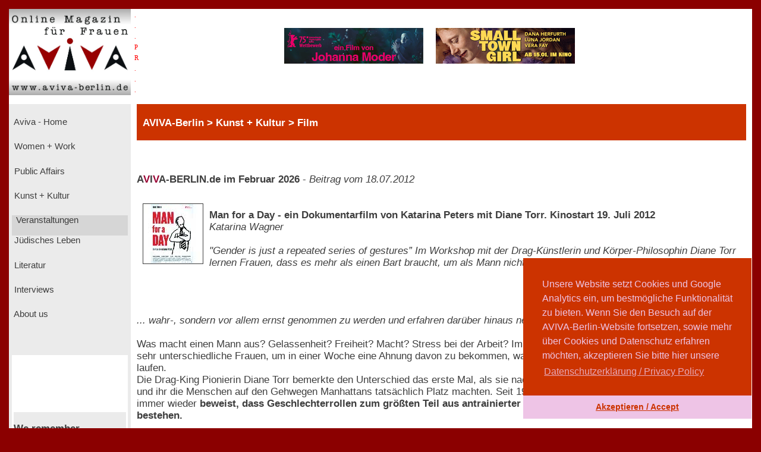

--- FILE ---
content_type: text/html; charset=UTF-8
request_url: https://www.aviva-berlin.de/aviva/content_Kunst%20+%20Kultur_Film.php?id=141276
body_size: 9201
content:
<!doctype html>
<html>
<head>
<form action='/aviva/content_Kunst + Kultur_Film.php?SID' method='post'>	

<!-- HTML5 --> 
<meta charset="utf-8"> 
<meta name=description content="">
<!-- HTML 4.x --> 
<meta http-equiv="content-type" content="text/html; charset=utf-8" />
<!--meta http-equiv="Content-Type" content="text/html; charset=windows-1252"-->
<!--link rel="canonical" href="https://www.aviva-berlin.de/" /-->
<meta name="author" content="Sharon Adler">
<meta name="DC.creator" content="Ines Bauer, Gerlinde Behrendt" />
<meta name="DC.subject" content="aviva-berlin, php, mysql, html, content-management, grafik, css, layout, illustration" />
<meta name="Ines Bauer" content="aviva-berlin, php, mysql, html, content-management, grafik">
<meta name="Gerlinde Behrendt" content="aviva-berlin, html, css, layout, illustration, content-management">
<meta name="language" content="de">
<meta http-equiv="language" content="de">
<!--meta name="keywords" content="Frauenzeitschrift, Frauen-Magazin, Frauen-Netzwerk, Online-Magazin, Berliner Frauenmagazin, Kinofilmrezensionen, Buchrezensionen, Community, Konferenzen, Mentoring, Workshop, Coaching, Seminare, Mentoring, Award, Contest, Blog, Startup, Kreativwirtschaft, Musik, MINT, Engineering, Themen: Investition, Entrepreneurship, Leadership, Development, Programmieren, Jobs, Familie, Beratungen, Frauen, J&uuml;disch, Jewish, Journalistin und Fotografin Sharon Adler, AVIVA, Aviva, aviva, AVIVA Berlin, aviva-berlin, Aviva-Berlin, K&uuml;nstlerinnen, Sichtbarkeit von Frauen, Frauen im Literaturbetrieb, Digital Media,  Online-Journalistinnen, Women + Work - Veranstaltungen f&uuml;r Unternehmerinnen, Freiberuflerinnen, Angestellte, arbeitslose oder gefl&uuml;chtete Frauen, Veranstaltungen bei Raupe und Schmetterling - Frauen in der Lebensmitte e.V., im FrauenComputerZentrumBerlin, der Friedrich-Ebert-Stiftung, der Gr&uuml;nderinnenzentrale, Akelei - Berufswegplanung mit Frauen, das finanzkontor Kindler, Korth & Kolleginnen, BEGINE, dem Bildungswerk Berlin der Heinrich-B&ouml;ll-Stiftung e.V., von Frauenkreise, Interkulturelles Frauenzentrum S.U.S.I., Frauenzentrum Paula Panke, alpha nova, Feminismus, Frauenbewegung, Equal Pay Day, Biographien, Dokumentarfilme von Frauen, Ausstellungen in Berlin, #frauenz&auml;hlen, Start f&uuml;r den neuen Genderreport der Buchbranche, Berliner Unternehmerin des Jahres, Frauenwahlrecht - Parit&auml;t in der Politik, Berliner Frauenpreis, Digital Empowerment, Antisemitismus, Gleichstellungspolitisches Rahmenprogramm (GPR), feministische Literatur, Provenienzforschung und Restitutionspraxis, &sect;219a StGB, Enteignung der j&uuml;dischen Bev&ouml;lkerung Europas, Lesbengeschichte, J&uuml;dische Frauenbiographien, Exilliteratur, Regisseurinnnen, Filmemacherinnen, Frauenbewegung, Pro Quote.Gender Datenreport"-->
<meta name="robots" content="index, follow">
<meta name="revisit-after" content="20 days">
<title>Man for a Day - ein Dokumentarfilm von Katarina Peters mit Diane Torr. Kinostart 19. Juli 2012 - Aviva - Berlin Online Magazin und Informationsportal f&uuml;r Frauen aviva-berlin.de Kunst + Kultur Film</title>
<meta name="image" content="https://www.aviva-berlin.de/aviva/bilder/./bilder/film_man_for_a_day.jpg" />
<meta name="description" content=" - Aviva - Berlin Online Magazin und Informationsportal f&uuml;r Frauen aviva-berlin.de">	
<meta property="og:title" content=" Man for a Day - ein Dokumentarfilm von Katarina Peters mit Diane Torr. Kinostart 19. Juli 2012 Aviva - Berlin Online Magazin und Informationsportal f&uuml;r Frauen aviva-berlin.de Kunst + Kultur Film" />
<meta property="og:description" content=" - Aviva - Berlin Online Magazin und Informationsportal f&uuml;r Frauen aviva-berlin.de" />
<!--meta property="og:image" content="https://www.aviva-berlin.de/aviva/bilder/film_man_for_a_day.jpg" /-->
<meta property="og:url" content="https://www.aviva-berlin.de/aviva/content_Kunst + Kultur_Film.php?id=141276" />
	
<meta property="og:locale" content="de_DE" />
<meta property="og:type" content="article" />
<meta property="og:site_name" content="AVIVA-Berlin.de" />
<meta property="fb:admins" content="100001254031403" />
<meta property="fb:page_id" content="APckjIzH0P3" />
<meta property="article:publisher" content="https://www.facebook.com/AVIVABerlin.de/" />
<meta property="article:author" content="https://www.facebook.com/AVIVABerlin.de/" />
<meta name="google-site-verification" content="google64e0dab127e54015">
<meta name="viewport" content="width=device-width, initial-scale=1">
	

<style type="text/css">
<!--
body {
	background-color: #DF0101; 
    margin:0;
    background: darkred;
    padding: 15px;}
.item-a {
  grid-area: header;
}
.item-b {
  grid-area: left;
}
.item-c {
  grid-area: main;
}
.item-d {
  grid-area: right;
}
.item-e {
  grid-area: footer;
}
.container {
  display: grid;
  width: 100%;
  height: 100%;
  grid-template-areas: "header header header"
  "left main main"
  "footer footer footer";
  grid-template-columns: 205px 4fr 1fr;
  grid-template-rows: 160px 1fr 80px;
}
.container > div {
  border: 1px  #888;
}
.header {
  grid-area: header;
  background:#fff;
}
.left {
  grid-area: left;
  background:#EBEBEB;
  padding: 5px;
}
.main {
  grid-area: main;
  background:#fff;
  padding-left: 10px;
  padding-right: 10px;
}
.right {
  grid-area: right;
  background:#D6D6D6;
  padding: 10px;
}
.footer {
  grid-area: footer;
  background:#c32121;
}
.logo { float: left; width: 14em; background-color: transparent; }
.pr  { width: 1em; background-color: transparent; }
.banner  { width: 76%; background-color: transparent;}
.clear { clear: both; }
.navibox {background-color: #EBEBEB; font-size : 11.1pt; font-family : verdana, arial, helvetica, american; padding-left: 0pt; height: 2.8em; }
.unavibox {background-color: #D6D6D6; font-size : 11pt; font-family : verdana, arial, helvetica, american; padding-left: 2pt; height: 2.3em; }
.graubox {background-color: #EBEBEB; font-family : verdana, arial, helvetica, american; padding: 1em 1em;}
.weissbox {background-color: #FFFFFF; font-family : verdana, arial, helvetica, american; padding: 1em 1em; } 
.pr-rechts   { text-align: right; font-size: 6pt; color:red; }
#head {
  position: relative;
  width:99%;
  height:3.5em;
  background-color: #CC3300;
  padding-left: 1%;
  color: #FFFFFF; 
  font-weight : bold;
  font-size: 13pt;
  font-family : verdana, arial, helvetica, american; 
  left: 0%;
  /*z-index: 0;*/
  /*background-color:transparent;*/
}

p, td, tr { font-size : 12.5pt; font-family : verdana, arial, helvetica, american; color : #3E3E3E; }
		   center { font-size : 12.5pt; font-family : verdana, arial, helvetica, american; color : #3E3E3E; }
		   h3 { font-weight : bold ; font-size : 14pt; font-family : verdana, arial, helvetica, american; color : #3E3E3E; line-height : 23pt; }
		   h4 { font-weight : bold ; font-size : 13pt; font-family : verdana, arial, helvetica, american; color : #3E3E3E; line-height : 20pt; }
		   td.top { font-weight : bold; font-size : 10pt; font-family : verdana, arial, helvetica, american; color : #FFFFFF; }
		   td.col { font-size : 10pt; font-family : verdana, arial, helvetica, american; color : #3E3E3E; }
		   form { display: inline; }
		   .nav { text-decoration : none; color: #EBEBEB;}
		   .unav { text-decoration : none; color: #D6D6D6;}
		   a { text-decoration : underline; }
		   a:link {
						color: #3E3E3E;
					}
			a:visited {
						color: #3E3E3E;
					}
		   a:hover { color : maroon;background:#fff; }
		   .fuss { text-decoration : none; font-weight : bold; font-size : 11pt; font-family : verdana, arial, helvetica, american; color : #FFFFFF;}
		   a { text-decoration : underline; }
		   a.fuss:link {
						color: #FFFFFF;
					}
			a.fuss:visited {
						color: #FFFFFF;
					}
		   a.fuss:hover { color : maroon; }
		   td#rechts {
		   font-size:9pt;
		   color:#3E3E3E; }

		   td#head {
		   font-size:9pt;
		   color:#FFFFFF;}
li {
	list-style: inside url('./bilder/pfeil_rechts_kl.gif');
}

#box {
  float: left;
  /*width: 0%;*/
  border: thin silver solid;
  /*margin: 0.5em;
  padding: 0.5em;*/
  text-align: center;
 /*font-style: italic;*/
  font-size: smaller;
  /*text-indent: 0;*/
}
#box1 {
  float: right;
  width: 30%;
  border: thin silver solid;
  margin: 0.5em;
  padding: 0.5em;
  text-align: center;
 /*font-style: italic;*/
  font-size: smaller;
  text-indent: 0;
}
img.scaled {
  float: right;
}

figure {
  /*padding: 5px;*/
  float: left;
  /*border: 1px solid #cccccc;
  border-radius: 5px;*/
}

figure img {
  border-radius: 0em 0em 0em 0em;
  padding:  0em 0em 0em 0em;
}

figure figcaption {
  /*padding: 2px 4px 2px 4px;*/
  background-color: #f5f5f5;
  color: #636363;
  font-style: italic;
  font-size: 7pt;
  /*border-radius: 0 0 0px 0px;*/
}

//--> </style>


<script language="JavaScript" src="./config/fenster.js"></script>
<link rel="stylesheet" type="text/css" href="//cdnjs.cloudflare.com/ajax/libs/cookieconsent2/3.0.3/cookieconsent.min.css" />
<script src="//cdnjs.cloudflare.com/ajax/libs/cookieconsent2/3.0.3/cookieconsent.min.js"></script>
<script>
window.addEventListener("load", function(){
window.cookieconsent.initialise({
  "palette": {
    "popup": {
      "background": "#cc3300",
      "text": "#eec4e6"
    },
    "button": {
      "background": "#eec4e6",
      "text": "#cc3300"
    }
  },
  "theme": "edgeless",
  "position": "bottom-right",
  "content": {
    "message": "Unsere Website setzt Cookies und Google Analytics ein, um bestm&ouml;gliche Funktionalit&auml;t zu bieten. Wenn Sie den Besuch auf der AVIVA-Berlin-Website fortsetzen, sowie mehr &uuml;ber Cookies und Datenschutz erfahren m&ouml;chten, akzeptieren Sie bitte hier unsere",
    "dismiss": "Akzeptieren / Accept",
    "link": "Datenschutzerkl&auml;rung / Privacy Policy",
    "href": "https://www.aviva-berlin.de/aviva/content_About%20us_Datenschutz.php?id=0"
  }
})});
</script>
</head><body link="" alink="#3E3E3E" vlink="#3E3E3E">

<!-- start Container -->
<div class="container">

<!-- start Header -->
  <div class="header">
        <!--logo-->
			<div class="logo"><a href="index.php"><img src="./bilder/logo_aviva_gross.png" border="0" width="205" height="145" alt="AVIVA-Berlin" align="left"></a>
			<font color="red" style="font-size: 11px; line-height: 6px">
			  &nbsp;&nbsp;.<br>
			  &nbsp;&nbsp;.<br>
			  &nbsp;&nbsp;.<br>
			  &nbsp;&nbsp;P<br>
			  &nbsp;&nbsp;R<br>
			  &nbsp;&nbsp;.<br>
			  &nbsp;&nbsp;.<br>
			  &nbsp;&nbsp;.<br>
			  </font>
			</div>  
			<div class="logo banner" style="display:block; margin: 2em auto auto;">
			<center>
						<a href="counter.php?id=1539" target="_blank"><img src="./banner/banner_MOTHERSBABY_JIPfilm_AVIVA.gif" border="0"  alt="MOTHERSBABY" style="margin-left: 1em"></a>
				<a href="counter.php?id=1533" target="_blank"><img src="./banner/banner_SMALLTOWNGIRL_AVIVA.gif" border="0"  alt="SMALLTOWN GIRL" style="margin-left: 1em"></a>
				</center></a>
			</div>
	
	</div>
<!-- ende Header -->


<!-- start left -->
  <div class="left">

<!-- start Navigation -->
		<p>

		  											<div class="navibox"><a href="index.php" class="nav">&nbsp;Aviva - Home</a></div>
																						<div class="navibox"><a href="Women + Work.php" class="nav">&nbsp;Women + Work</a></div>
																						<div class="navibox"><a href="Public Affairs.php" class="nav">&nbsp;Public Affairs</a></div>
																						<div class="navibox"><a href="Kunst + Kultur.php" class="nav">&nbsp;Kunst + Kultur</a></div>
																						<div class="unavibox"><a href="content_Veranstaltungen in Berlin_Kunst + Kultur.php?id=1424872" class="unav">&nbsp;Veranstaltungen</a></div>
																						<div class="navibox"><a href="Juedisches Leben.php" class="nav">&nbsp;Jüdisches Leben</a></div>
																						<div class="navibox"><a href="Literatur.php" class="nav">&nbsp;Literatur</a></div>
																						<div class="navibox"><a href="Interviews.php" class="nav">&nbsp;Interviews</a></div>
																						<div class="navibox"><a href="About us.php" class="nav">&nbsp;About us</a></div>
											<br>
</p>
<!-- ende Navigation -->

<!-- start links unten aktuelles -->
<div style="background-color: #fff; padding-left: 2pt; padding-right: 2pt; padding-bottom: 2pt;" >
<p>
								<br><br><br>&nbsp;
						<div style="background-color: #EBEBEB; padding-top: 1pt; padding-bottom: 1pt;" >
					<p><b>We remember</b></p>
				</div>
				<div style="background-color: #fff; " >
					<p><IMG SRC="./banner/27.Januar_81.Jahrestag_Aviva.jpg" BORDER="0" ALT="Befreiung Auschwitz"><br></p>
				</div>
									<br>
						</p>
</div>
<!-- ende links unten aktuelles -->

</div>
<!-- ende left -->
<!-- Start main -->
<div class="main">
  
<!-- Start ueberschrift seite mittig -->
<div id="head">

				<font color=#FFFFFF>
				<b><font size="-4">&nbsp;<br></font>
					   AVIVA-Berlin					   &gt;
					   Kunst + Kultur > Film				</b>
				</font>

</div>
<!-- ende ueberschrift seite mittig -->
       <!---Navigationsleiste-->
  <p>      <br />
      <br /><!--h4--><b>A<font color="#990033">V</font>I<font
      color="#990033">V</font>A-BERLIN.de im Februar 2026</b> - 
<nobr><i>Beitrag vom 18.07.2012</i></nobr>      <br /><br />		
     <!--/h4-->
                                <img src="./bilder/film_man_for_a_day.jpg" align="left" width="100" height="100" border='1' hspace="10" vspace="10">
                            
                            <br><b>Man for a Day - ein Dokumentarfilm von Katarina Peters mit Diane Torr. Kinostart 19. Juli 2012</b><br />
							<i>Katarina Wagner<br /><br />
							"Gender is just a repeated series of gestures” Im Workshop mit der Drag-Künstlerin und Körper-Philosophin Diane Torr lernen Frauen, dass es mehr als einen Bart braucht, um als Mann nicht nur...</i><br><br>
                        <p><br /><br />
                                            <i> ... wahr-, sondern vor allem ernst genommen zu werden und erfahren darüber hinaus neue Handlungsspielräume für sich selbst</i><br><br>Was macht einen Mann aus? Gelassenheit? Freiheit? Macht? Stress bei der Arbeit? Im <i>Man-for-a-Day-Workshop</i> in Berlin treffen sich sehr unterschiedliche Frauen, um in einer Woche eine Ahnung davon zu bekommen, was es bedeutet, als Mann durch die Straßen zu laufen.<br>Die Drag-King Pionierin Diane Torr bemerkte den Unterschied das erste Mal, als sie nach einem Fotoshoot ihr Drag-Outfit nicht ablegte und ihr die Menschen auf den Gehwegen Manhattans tatsächlich Platz machten. Seit 1989 gibt sie nun schon dieses Seminar, in dem sie immer wieder <b>beweist, dass Geschlechterrollen zum größten Teil aus antrainierter Körpersprache und Verhaltensweisen bestehen.</b><br><br>Es geht ihr nicht darum, dass die Teilnehmerinnen `zu Männern werden`, sondern dass sie Grenzen überschreiten, andere Handlungsspielräume entdecken und ausprobieren, <i>"It´s about becoming more"</i>. <br>Dafür schickt Diane die Frauen zuerst auf die Straße, sie sollen verschiedene Männer-Typen beobachten, sich ihre Bewegungen anschauen und eine Idee bekommen, welche Art Mann sie für sich selbst kreieren wollen.<br>Dann folgt die obligatorische physische Verwandlung: Männerkleidung, gebastelte Penisse in den Unterhosen und aufgeklebte Drei-Tage-Bärte und Augenbrauen. Da ruft schon mal eine lachend, <i>"Ich seh aus wie mein Vater!"</i>. Komplizierter wird es beim Einstudieren der `Performance` als Mann. Diane erklärt, dass die Frauen sich <b>zuerst abgewöhnen müssen, ständig zu lächeln. Oder zu viel zu nicken. Außerdem wichtig: auf die Sprachmelodie achten.</b> Es wird schnell deutlich, dass diese scheinbar kleinen Dinge einen großen Unterschied bedeuten. Denn wie eineR läuft, einen Stuhl in die Hand nimmt und sich hinsetzt, kann Macht demonstrieren – oder eben nicht.<br><br>Genauso wie jeder Mensch in verschiedenen Situationen unterschiedliche Rollen spielt – unter FreundInnen, auf Arbeit oder im Umgang mit Kindern – kann auch das Auftreten als selbstsicherer Konzernchef gelernt werden.<br>Diane Torr hat über die Jahre verschiedene Charaktere entworfen, Danny King ist eine ihrer Drag-Figuren. Ein Mann, der an die natürliche Überlegenheit seines Geschlechts glaubt, das auch ausstrahlt und Vorträge darüber hält, wie man(n) sich die gebührende Achtung verschafft. Als Frau würde die Künstlerin ihm aus dem Weg gehen. Sie bezeichnet ihn als Anachronismus, der allerdings weiterhin überall zu finden sei, in Vorständen und unter Managern gäbe es noch viele Danny Kings.<br><br>Die Gender-Aktivistin spielt gern mit den Rollen und sieht ihre <b>Darstellung Danny Kings als Subversion von (männlicher) Autorität</b>: Er überzeugt als mächtiger Mann, obwohl es eigentlich die Performance einer biologischen Frau ist. Gibt es üerhaupt ´angeborene` oder ´natürliche` Verhaltensweisen von Männern und Frauen?<br><br>Während die Teilnehmerinnen im Workshop die Grundlagen des männlichen Habitus lernen, wird gleichzeitig klar, dass auch das Frausein eine Performance ist. Die Politikberaterin Eva Marie bemerkt im Interview, dass sie es oft als zusätzliche Last empfindet, auf hohen Schuhen balancieren zu müssen und auf das Make-up zu achten. Männer hätten da den Vorteil einer gewissen "Windstille", wie sie es nennt. Eine andere Drag-Künstlerin auf Zeit empfindet das Mannsein wiederum als Einschränkung, obwohl sie erwartet hatte, sich freier zu fühlen.<br><br><b>AVIVA-Tipp:</b> Der Film verfolgt den Workshop <i>Man for a Day</i> und deren Teilnehmerinnen, die sichtlich Spaß daran haben, sich nicht nur zu äußerlich zu verändern, sondern auch das ´männliche´ Auftreten nachzuahmen und anzunehmen. Gleichzeitig porträtiert Katarina Peters ihre langjährige Freundin, die Künstlerin, Aktivistin, Philosophin und Drag-King Diane Torr, die auf eine sehr anschauliche Weise erklärt, dass soziale Geschlechterrollen nichts weiter als Konstruktionen sind, die jeder und jede imitieren kann. Die Dokumentation weckt schnell Interesse und regt an, die eigenen Verhaltensweisen zu analysieren und zu hinterfragen.<br><br><b>Über Diane Torr:</b><br>Die Künstlerin und Aktivistin wurden in Aberdeen, Schottland geboren und zog nach ihrem Abschluss am Dartington College of Arts 1976 nach New York. Dort arbeitete sie zuerst als Gogo-Tänzerin, bevor sie zu einer Ikone der queeren Kunstszene Manhattans wurde. Sie entwickelte über 35 Performances, Installationen und Videos und erforschte in Praxis und Theorie Gender-Identitäten und Sexualität. Zusammen mit Johnny Science entwickelte sie 1989 den Workshop "Man for a Day – Gender-Verhalten und Kodifizierung des Gestus". Außerdem hat sich Diane mit verschiedene Körperwissenschaften beschäftigt, unter anderem Kontaktimprovistation, Körper-Mechanik, Release-Technik, Shiatsu-Massage und Aikido – sie besitzt den Schwarzen Gürtel Dritten Rangs. Gemeinsam mit Stephen Bottoms verfasste sie das Buch <i>Sex, Drag and Male Roles. Investigating Gender as Performance</i> (University of Michigan Press, 2010). Heute lebt und arbeitet sie in Glasgow und unterrichtet an der dortigen Kunsthochschule. <br><br><b>Über die Regisseurin Katarina Peters:</b><br>Die gebürtige Hamburgerin lernte Diane Torr in New York kennen, die beiden verbindet seit über dreißig Jahren eine enge Freundschaft. Peters studierte Skulptur, Film, und Performance am Art Institute San Francisco und danach Visuelle Kommunikation an der Universität der Künste in Berlin. In den Achtziger Jahren drehte sie viele Experimentalfilme und arbeitete als Drehbuchautorin. Für ihren Dokumentarfilm <i>Am seidenen Faden</i> erhielt sie 2004 unter anderem den Preis der internationalen Filmkritik auf der Viennale, den Förderpreis der DEFA-Stiftung und den New Berlin Film Award.<br><i>Man for a Day</i> war dieses Jahr der Eröffnungsfilm der Perspektive Deutsches Kino auf der 62. Berlinale.<br><br><br><b>Man for a day</b><br>Buch, Regie, Produktion: Katarina Peters<br>Deutschland 2012, 96 Minuten<br>deutsch / englisch / hebräische Sprachfassung mit deutschen Untertiteln<br>Verleih: Edition Salzgeber<br><b>Kinostart:</b> 19. Juli 2012<br><br>Mit: Diane Torr, Susann Schönborn, Theresa Theune, Eva-Marie Torhorst, Tal Peer und Rosa Maria Dos Santos<br><br>Kamera: Susanna Salonen, Yoliswa Gärtig, Katarina Peters<br>Montage: Friederike Anders, Jana Teuchert<br>Ton: Ivonne Gärber, Jasmin Oerters, Katarina Peters<br>Beleuchtung: Axel A. Berger<br>Ausstattung: Reinhild Blaschke<br>Kostüm: Lucie Bates<br>Fotografie: Inga Knölke<br>Musik: Tilman Schade, <a href="https://www.aviva-berlin.de/aviva/content_Music.php?id=1008" target="_blank">Gudrun Gut</a>, Ben Freyer<br><br><br><b>Weitere Infos unter:</b><br><br><a href="http://manforaday-film.com" target="_blank">www.manforaday-film.com</a><br><br><a href="http://dianetorr.com" target="_blank">www.dianetorr.com</a><br><br><b>Weitersehen auf AVIVA-Berlin:</b><br><br><a href="https://www.aviva-berlin.de/aviva/content_Kultur.php?id=7634" target="_blank">Am Seidenen Faden – Ein Film von Katarina Peters</a><br><br><b>Weiterlesen auf AVIVA-Berlin:</b><br><br><a href="https://www.aviva-berlin.de/aviva/content_Public%20Affairs.php?id=10554" target="_blank">Früher war nicht alles besser – Die Krise der Männlichkeit als Chance</a><br>                                	<div style="display:block; text-align:left; float:left;">
                                                <p><br><img src="./bilder/pfeil_links_kl.gif" valign="bottom" width="13" height="12">
                                    <a href="Kunst + Kultur_Film.php">Kunst + Kultur > Film</a>
</div>
     	<div style="text-align:right; float:center; vertical-align:bottom;"><!--text-align:center; float:center; display:block; -->
		<p>Beitrag vom 18.07.2012</p>		</div>
                                     <div style="text-align:right; float:right; vertical-align:center;"><!--display:block; -->
<p><a href="About%20us_Mitarbeiterinnen.php">
                                        AVIVA-Redaktion&nbsp
                                        <img src="./bilder/AVIVA_logo_grau.jpg" width="50" height="50"style="vertical-align:text-center"></a></p>
																			</div>		<!--fb:like send="true" width="960" show_faces="true" data-layout="button_count" data-show-faces="true" data-font="verdana"/>&nbsp;&nbsp;&nbsp;-->
		<!--div class="fb-like" data-href="https://www.aviva-berlin.de/aviva/Kunst + Kultur_Film.php?id=141276" data-layout="button_count" data-action="like" data-size="small" data-show-faces="false" data-share="true"></div-->
<br></p><p><br><br>
		<div align="right">
			<div class="fb-share-button" data-href="https://www.aviva-berlin.de/aviva/Kunst + Kultur_Film.php?id=141276" data-layout="button" data-size="large"><a target="_blank" href="https://www.facebook.com/sharer/sharer.php?https://www.aviva-berlin.de/aviva/Kunst + Kultur_Film.php?id=141276%3Fid%3D1420477&amp;src=sdkpreparse" class="fb-xfbml-parse-ignore">Teilen</a></div>
		</div>
	  <br /><br /></p>
</div>
<!--Fu�zeile der div-->
<div class="footer"><br>
<div class="logo">&nbsp; &nbsp; <a class="fuss" href="./content_About us_Impressum.php?id=1" id="navigation">&copy; AVIVA-Berlin 2026</a>&nbsp;</div><div class="logo pr"></div><div class="logo banner" style="display:block; margin: 2em auto auto;"><a class="fuss" href="#top"><img src="./bilder/up.gif" alt="zum Seitenanfang" width="22" height="22" border="0"  align="left"></a>&nbsp;<a class="fuss" href="./Suche.php">suche</a>&nbsp;<a class="fuss" href="./content_Sitemap.php?id=12">sitemap</a>&nbsp;<a class="fuss" href="./content_About us_Impressum.php?id=1">impressum</a>&nbsp;<a class="fuss" href="./content_About us_Datenschutz.php?id=0">datenschutz</a>&nbsp;<a class="fuss" href="./index.php">home</a></div>
<div class="clear"></div></div>

			<!--<script type="text/javascript"> var gaProperty = 'UA-106248087-1'; var disableStr = 'ga-disable-' + gaProperty; if (document.cookie.indexOf(disableStr + '=true') > -1) { window[disableStr] = true; } function gaOptout() { document.cookie = disableStr + '=true; expires=Thu, 31 Dec 2099 23:59:59 UTC; path=/'; window[disableStr] = true;
alert('Das Tracking durch Google Analytics wurde in Ihrem Browser f�r diese Website deaktiviert.');
}
</script--> 

<!--<script> 
    var gaProperty = 'UA-106248087-1'; 
    var disableStr = 'ga-disable-' + gaProperty; 
    if (document.cookie.indexOf(disableStr + '=true') > -1) { 
        window[disableStr] = true;
    } 
    function gaOptout() { 
        document.cookie = disableStr + '=true; expires=Thu, 31 Dec 2099 23:59:59 UTC; path=/'; 
        window[disableStr] = true; 
        alert('Das Tracking durch Google Analytics wurde in Ihrem Browser auf Aviva-Berlin.de deaktiviert.'); 
    } 
    (function(i,s,o,g,r,a,m){i['GoogleAnalyticsObject']=r;i[r]=i[r]||function(){ 
            (i[r].q=i[r].q||[]).push(arguments)},i[r].l=1*new Date();a=s.createElement(o), 
        m=s.getElementsByTagName(o)[0];a.async=1;a.src=g;m.parentNode.insertBefore(a,m) 
    })(window,document,'script','https://www.google-analytics.com/analytics.js','ga'); 

    ga('create', 'UA-106248087-1', 'auto'); 
    ga('set', 'anonymizeIp', true); 
    ga('send', 'pageview'); 
</script>--><!-- Global site tag (gtag.js) - Google Analytics -->
<!--<script async src="https://www.googletagmanager.com/gtag/js?id=UA-106248087-1"></script>
<script>
    window.dataLayer = window.dataLayer || [];
    function gtag(){dataLayer.push(arguments);}
    gtag('js', new Date());

    gtag('config', 'UA-106248087-1', {'anonymize_ip': true});
</script>-->

<script> 
    var gaProperty = 'UA-106248087-2'; 
    var disableStr = 'ga-disable-' + gaProperty; 
    if (document.cookie.indexOf(disableStr + '=true') > -1) { 
        window[disableStr] = true;
    } 
    function gaOptout() { 
        document.cookie = disableStr + '=true; expires=Thu, 31 Dec 2099 23:59:59 UTC; path=/'; 
        window[disableStr] = true; 
        alert('Das Tracking durch Google Analytics wurde in Ihrem Browser auf Aviva-Berlin.de deaktiviert.'); 
    } 
    (function(i,s,o,g,r,a,m){i['GoogleAnalyticsObject']=r;i[r]=i[r]||function(){ 
            (i[r].q=i[r].q||[]).push(arguments)},i[r].l=1*new Date();a=s.createElement(o), 
        m=s.getElementsByTagName(o)[0];a.async=1;a.src=g;m.parentNode.insertBefore(a,m) 
    })(window,document,'script','https://www.google-analytics.com/analytics.js','ga'); 

    ga('create', 'UA-106248087-2', 'auto'); 
    ga('set', 'anonymizeIp', true); 
    ga('send', 'pageview'); 
</script><!-- Global site tag (gtag.js) - Google Analytics -->
<script async src="https://www.googletagmanager.com/gtag/js?id=UA-106248087-2"></script>
<script>
    window.dataLayer = window.dataLayer || [];
    function gtag(){dataLayer.push(arguments);}
    gtag('js', new Date());

    gtag('config', 'UA-106248087-2', {'anonymize_ip': true});
</script>

</div>
</body>
</form>

</html>